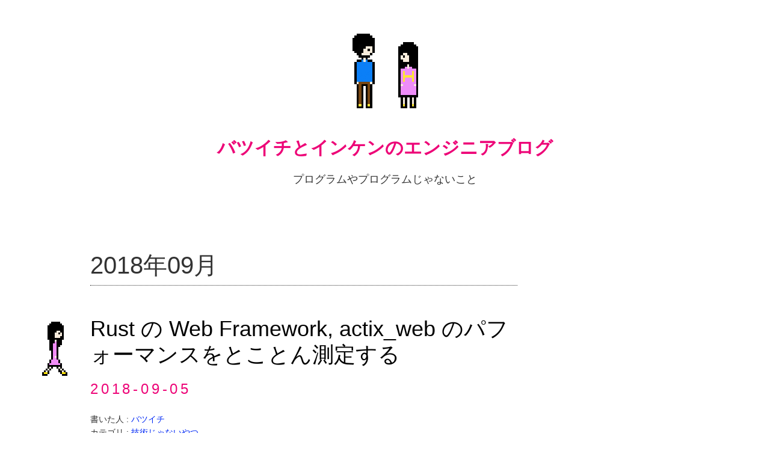

--- FILE ---
content_type: text/html; charset=UTF-8
request_url: https://x1.inkenkun.com/archives/date/2018/09
body_size: 10411
content:
<!DOCTYPE html>
<html dir="ltr" lang="ja" prefix="og: https://ogp.me/ns#">
<head>
	
<!-- Google tag (gtag.js) -->
<script async src="https://www.googletagmanager.com/gtag/js?id=G-FDEB2JECYQ"></script>
<script>
  window.dataLayer = window.dataLayer || [];
  function gtag(){dataLayer.push(arguments);}
  gtag('js', new Date());

  gtag('config', 'G-FDEB2JECYQ');
</script>
	
<meta charset="UTF-8" />

	<style>img:is([sizes="auto" i], [sizes^="auto," i]) { contain-intrinsic-size: 3000px 1500px }</style>
	
		<!-- All in One SEO 4.7.9.1 - aioseo.com -->
		<title>9月, 2018 | バツイチとインケンのエンジニアブログ</title>
	<meta name="robots" content="noindex, max-snippet:-1, max-image-preview:large, max-video-preview:-1" />
	<link rel="canonical" href="https://x1.inkenkun.com/archives/date/2018/09" />
	<meta name="generator" content="All in One SEO (AIOSEO) 4.7.9.1" />
		<meta name="google" content="nositelinkssearchbox" />
		<script type="application/ld+json" class="aioseo-schema">
			{"@context":"https:\/\/schema.org","@graph":[{"@type":"BreadcrumbList","@id":"https:\/\/x1.inkenkun.com\/archives\/date\/2018\/09#breadcrumblist","itemListElement":[{"@type":"ListItem","@id":"https:\/\/x1.inkenkun.com\/#listItem","position":1,"name":"\u5bb6","item":"https:\/\/x1.inkenkun.com\/","nextItem":{"@type":"ListItem","@id":"https:\/\/x1.inkenkun.com\/archives\/date\/2018\/#listItem","name":"2018"}},{"@type":"ListItem","@id":"https:\/\/x1.inkenkun.com\/archives\/date\/2018\/#listItem","position":2,"name":"2018","item":"https:\/\/x1.inkenkun.com\/archives\/date\/2018\/","nextItem":{"@type":"ListItem","@id":"https:\/\/x1.inkenkun.com\/archives\/date\/2018\/09\/#listItem","name":"9\u6708, 2018"},"previousItem":{"@type":"ListItem","@id":"https:\/\/x1.inkenkun.com\/#listItem","name":"\u5bb6"}},{"@type":"ListItem","@id":"https:\/\/x1.inkenkun.com\/archives\/date\/2018\/09\/#listItem","position":3,"name":"9\u6708, 2018","previousItem":{"@type":"ListItem","@id":"https:\/\/x1.inkenkun.com\/archives\/date\/2018\/#listItem","name":"2018"}}]},{"@type":"CollectionPage","@id":"https:\/\/x1.inkenkun.com\/archives\/date\/2018\/09#collectionpage","url":"https:\/\/x1.inkenkun.com\/archives\/date\/2018\/09","name":"9\u6708, 2018 | \u30d0\u30c4\u30a4\u30c1\u3068\u30a4\u30f3\u30b1\u30f3\u306e\u30a8\u30f3\u30b8\u30cb\u30a2\u30d6\u30ed\u30b0","inLanguage":"ja","isPartOf":{"@id":"https:\/\/x1.inkenkun.com\/#website"},"breadcrumb":{"@id":"https:\/\/x1.inkenkun.com\/archives\/date\/2018\/09#breadcrumblist"}},{"@type":"Organization","@id":"https:\/\/x1.inkenkun.com\/#organization","name":"\u30d0\u30c4\u30a4\u30c1\u3068\u30a4\u30f3\u30b1\u30f3\u306e\u30a8\u30f3\u30b8\u30cb\u30a2\u30d6\u30ed\u30b0","description":"\u30d7\u30ed\u30b0\u30e9\u30e0\u3084\u30d7\u30ed\u30b0\u30e9\u30e0\u3058\u3083\u306a\u3044\u3053\u3068","url":"https:\/\/x1.inkenkun.com\/","sameAs":["https:\/\/www.youtube.com\/channel\/UCXJZdip7JmW74HQHCtfYzFw"]},{"@type":"WebSite","@id":"https:\/\/x1.inkenkun.com\/#website","url":"https:\/\/x1.inkenkun.com\/","name":"\u30d0\u30c4\u30a4\u30c1\u3068\u30a4\u30f3\u30b1\u30f3\u306e\u30a8\u30f3\u30b8\u30cb\u30a2\u30d6\u30ed\u30b0","description":"\u30d7\u30ed\u30b0\u30e9\u30e0\u3084\u30d7\u30ed\u30b0\u30e9\u30e0\u3058\u3083\u306a\u3044\u3053\u3068","inLanguage":"ja","publisher":{"@id":"https:\/\/x1.inkenkun.com\/#organization"}}]}
		</script>
		<!-- All in One SEO -->

<meta name="viewport" content="width=device-width" />
<meta name="generator" content="WordPress 6.7.4" />
<link rel="alternate" type="application/rss+xml" title="バツイチとインケンのエンジニアブログ &raquo; フィード" href="https://x1.inkenkun.com/feed" />
<link rel="alternate" type="application/rss+xml" title="バツイチとインケンのエンジニアブログ &raquo; コメントフィード" href="https://x1.inkenkun.com/comments/feed" />
<link rel="pingback" href="https://x1.inkenkun.com/xmlrpc.php" />
<script type="text/javascript">
/* <![CDATA[ */
window._wpemojiSettings = {"baseUrl":"https:\/\/s.w.org\/images\/core\/emoji\/15.0.3\/72x72\/","ext":".png","svgUrl":"https:\/\/s.w.org\/images\/core\/emoji\/15.0.3\/svg\/","svgExt":".svg","source":{"concatemoji":"https:\/\/x1.inkenkun.com\/wp-includes\/js\/wp-emoji-release.min.js?ver=6.7.4"}};
/*! This file is auto-generated */
!function(i,n){var o,s,e;function c(e){try{var t={supportTests:e,timestamp:(new Date).valueOf()};sessionStorage.setItem(o,JSON.stringify(t))}catch(e){}}function p(e,t,n){e.clearRect(0,0,e.canvas.width,e.canvas.height),e.fillText(t,0,0);var t=new Uint32Array(e.getImageData(0,0,e.canvas.width,e.canvas.height).data),r=(e.clearRect(0,0,e.canvas.width,e.canvas.height),e.fillText(n,0,0),new Uint32Array(e.getImageData(0,0,e.canvas.width,e.canvas.height).data));return t.every(function(e,t){return e===r[t]})}function u(e,t,n){switch(t){case"flag":return n(e,"\ud83c\udff3\ufe0f\u200d\u26a7\ufe0f","\ud83c\udff3\ufe0f\u200b\u26a7\ufe0f")?!1:!n(e,"\ud83c\uddfa\ud83c\uddf3","\ud83c\uddfa\u200b\ud83c\uddf3")&&!n(e,"\ud83c\udff4\udb40\udc67\udb40\udc62\udb40\udc65\udb40\udc6e\udb40\udc67\udb40\udc7f","\ud83c\udff4\u200b\udb40\udc67\u200b\udb40\udc62\u200b\udb40\udc65\u200b\udb40\udc6e\u200b\udb40\udc67\u200b\udb40\udc7f");case"emoji":return!n(e,"\ud83d\udc26\u200d\u2b1b","\ud83d\udc26\u200b\u2b1b")}return!1}function f(e,t,n){var r="undefined"!=typeof WorkerGlobalScope&&self instanceof WorkerGlobalScope?new OffscreenCanvas(300,150):i.createElement("canvas"),a=r.getContext("2d",{willReadFrequently:!0}),o=(a.textBaseline="top",a.font="600 32px Arial",{});return e.forEach(function(e){o[e]=t(a,e,n)}),o}function t(e){var t=i.createElement("script");t.src=e,t.defer=!0,i.head.appendChild(t)}"undefined"!=typeof Promise&&(o="wpEmojiSettingsSupports",s=["flag","emoji"],n.supports={everything:!0,everythingExceptFlag:!0},e=new Promise(function(e){i.addEventListener("DOMContentLoaded",e,{once:!0})}),new Promise(function(t){var n=function(){try{var e=JSON.parse(sessionStorage.getItem(o));if("object"==typeof e&&"number"==typeof e.timestamp&&(new Date).valueOf()<e.timestamp+604800&&"object"==typeof e.supportTests)return e.supportTests}catch(e){}return null}();if(!n){if("undefined"!=typeof Worker&&"undefined"!=typeof OffscreenCanvas&&"undefined"!=typeof URL&&URL.createObjectURL&&"undefined"!=typeof Blob)try{var e="postMessage("+f.toString()+"("+[JSON.stringify(s),u.toString(),p.toString()].join(",")+"));",r=new Blob([e],{type:"text/javascript"}),a=new Worker(URL.createObjectURL(r),{name:"wpTestEmojiSupports"});return void(a.onmessage=function(e){c(n=e.data),a.terminate(),t(n)})}catch(e){}c(n=f(s,u,p))}t(n)}).then(function(e){for(var t in e)n.supports[t]=e[t],n.supports.everything=n.supports.everything&&n.supports[t],"flag"!==t&&(n.supports.everythingExceptFlag=n.supports.everythingExceptFlag&&n.supports[t]);n.supports.everythingExceptFlag=n.supports.everythingExceptFlag&&!n.supports.flag,n.DOMReady=!1,n.readyCallback=function(){n.DOMReady=!0}}).then(function(){return e}).then(function(){var e;n.supports.everything||(n.readyCallback(),(e=n.source||{}).concatemoji?t(e.concatemoji):e.wpemoji&&e.twemoji&&(t(e.twemoji),t(e.wpemoji)))}))}((window,document),window._wpemojiSettings);
/* ]]> */
</script>
<style id='wp-emoji-styles-inline-css' type='text/css'>

	img.wp-smiley, img.emoji {
		display: inline !important;
		border: none !important;
		box-shadow: none !important;
		height: 1em !important;
		width: 1em !important;
		margin: 0 0.07em !important;
		vertical-align: -0.1em !important;
		background: none !important;
		padding: 0 !important;
	}
</style>
<link rel='stylesheet' id='wp-block-library-css' href='https://x1.inkenkun.com/wp-includes/css/dist/block-library/style.min.css?ver=6.7.4' type='text/css' media='all' />
<style id='classic-theme-styles-inline-css' type='text/css'>
/*! This file is auto-generated */
.wp-block-button__link{color:#fff;background-color:#32373c;border-radius:9999px;box-shadow:none;text-decoration:none;padding:calc(.667em + 2px) calc(1.333em + 2px);font-size:1.125em}.wp-block-file__button{background:#32373c;color:#fff;text-decoration:none}
</style>
<style id='global-styles-inline-css' type='text/css'>
:root{--wp--preset--aspect-ratio--square: 1;--wp--preset--aspect-ratio--4-3: 4/3;--wp--preset--aspect-ratio--3-4: 3/4;--wp--preset--aspect-ratio--3-2: 3/2;--wp--preset--aspect-ratio--2-3: 2/3;--wp--preset--aspect-ratio--16-9: 16/9;--wp--preset--aspect-ratio--9-16: 9/16;--wp--preset--color--black: #000000;--wp--preset--color--cyan-bluish-gray: #abb8c3;--wp--preset--color--white: #ffffff;--wp--preset--color--pale-pink: #f78da7;--wp--preset--color--vivid-red: #cf2e2e;--wp--preset--color--luminous-vivid-orange: #ff6900;--wp--preset--color--luminous-vivid-amber: #fcb900;--wp--preset--color--light-green-cyan: #7bdcb5;--wp--preset--color--vivid-green-cyan: #00d084;--wp--preset--color--pale-cyan-blue: #8ed1fc;--wp--preset--color--vivid-cyan-blue: #0693e3;--wp--preset--color--vivid-purple: #9b51e0;--wp--preset--gradient--vivid-cyan-blue-to-vivid-purple: linear-gradient(135deg,rgba(6,147,227,1) 0%,rgb(155,81,224) 100%);--wp--preset--gradient--light-green-cyan-to-vivid-green-cyan: linear-gradient(135deg,rgb(122,220,180) 0%,rgb(0,208,130) 100%);--wp--preset--gradient--luminous-vivid-amber-to-luminous-vivid-orange: linear-gradient(135deg,rgba(252,185,0,1) 0%,rgba(255,105,0,1) 100%);--wp--preset--gradient--luminous-vivid-orange-to-vivid-red: linear-gradient(135deg,rgba(255,105,0,1) 0%,rgb(207,46,46) 100%);--wp--preset--gradient--very-light-gray-to-cyan-bluish-gray: linear-gradient(135deg,rgb(238,238,238) 0%,rgb(169,184,195) 100%);--wp--preset--gradient--cool-to-warm-spectrum: linear-gradient(135deg,rgb(74,234,220) 0%,rgb(151,120,209) 20%,rgb(207,42,186) 40%,rgb(238,44,130) 60%,rgb(251,105,98) 80%,rgb(254,248,76) 100%);--wp--preset--gradient--blush-light-purple: linear-gradient(135deg,rgb(255,206,236) 0%,rgb(152,150,240) 100%);--wp--preset--gradient--blush-bordeaux: linear-gradient(135deg,rgb(254,205,165) 0%,rgb(254,45,45) 50%,rgb(107,0,62) 100%);--wp--preset--gradient--luminous-dusk: linear-gradient(135deg,rgb(255,203,112) 0%,rgb(199,81,192) 50%,rgb(65,88,208) 100%);--wp--preset--gradient--pale-ocean: linear-gradient(135deg,rgb(255,245,203) 0%,rgb(182,227,212) 50%,rgb(51,167,181) 100%);--wp--preset--gradient--electric-grass: linear-gradient(135deg,rgb(202,248,128) 0%,rgb(113,206,126) 100%);--wp--preset--gradient--midnight: linear-gradient(135deg,rgb(2,3,129) 0%,rgb(40,116,252) 100%);--wp--preset--font-size--small: 13px;--wp--preset--font-size--medium: 20px;--wp--preset--font-size--large: 36px;--wp--preset--font-size--x-large: 42px;--wp--preset--spacing--20: 0.44rem;--wp--preset--spacing--30: 0.67rem;--wp--preset--spacing--40: 1rem;--wp--preset--spacing--50: 1.5rem;--wp--preset--spacing--60: 2.25rem;--wp--preset--spacing--70: 3.38rem;--wp--preset--spacing--80: 5.06rem;--wp--preset--shadow--natural: 6px 6px 9px rgba(0, 0, 0, 0.2);--wp--preset--shadow--deep: 12px 12px 50px rgba(0, 0, 0, 0.4);--wp--preset--shadow--sharp: 6px 6px 0px rgba(0, 0, 0, 0.2);--wp--preset--shadow--outlined: 6px 6px 0px -3px rgba(255, 255, 255, 1), 6px 6px rgba(0, 0, 0, 1);--wp--preset--shadow--crisp: 6px 6px 0px rgba(0, 0, 0, 1);}:where(.is-layout-flex){gap: 0.5em;}:where(.is-layout-grid){gap: 0.5em;}body .is-layout-flex{display: flex;}.is-layout-flex{flex-wrap: wrap;align-items: center;}.is-layout-flex > :is(*, div){margin: 0;}body .is-layout-grid{display: grid;}.is-layout-grid > :is(*, div){margin: 0;}:where(.wp-block-columns.is-layout-flex){gap: 2em;}:where(.wp-block-columns.is-layout-grid){gap: 2em;}:where(.wp-block-post-template.is-layout-flex){gap: 1.25em;}:where(.wp-block-post-template.is-layout-grid){gap: 1.25em;}.has-black-color{color: var(--wp--preset--color--black) !important;}.has-cyan-bluish-gray-color{color: var(--wp--preset--color--cyan-bluish-gray) !important;}.has-white-color{color: var(--wp--preset--color--white) !important;}.has-pale-pink-color{color: var(--wp--preset--color--pale-pink) !important;}.has-vivid-red-color{color: var(--wp--preset--color--vivid-red) !important;}.has-luminous-vivid-orange-color{color: var(--wp--preset--color--luminous-vivid-orange) !important;}.has-luminous-vivid-amber-color{color: var(--wp--preset--color--luminous-vivid-amber) !important;}.has-light-green-cyan-color{color: var(--wp--preset--color--light-green-cyan) !important;}.has-vivid-green-cyan-color{color: var(--wp--preset--color--vivid-green-cyan) !important;}.has-pale-cyan-blue-color{color: var(--wp--preset--color--pale-cyan-blue) !important;}.has-vivid-cyan-blue-color{color: var(--wp--preset--color--vivid-cyan-blue) !important;}.has-vivid-purple-color{color: var(--wp--preset--color--vivid-purple) !important;}.has-black-background-color{background-color: var(--wp--preset--color--black) !important;}.has-cyan-bluish-gray-background-color{background-color: var(--wp--preset--color--cyan-bluish-gray) !important;}.has-white-background-color{background-color: var(--wp--preset--color--white) !important;}.has-pale-pink-background-color{background-color: var(--wp--preset--color--pale-pink) !important;}.has-vivid-red-background-color{background-color: var(--wp--preset--color--vivid-red) !important;}.has-luminous-vivid-orange-background-color{background-color: var(--wp--preset--color--luminous-vivid-orange) !important;}.has-luminous-vivid-amber-background-color{background-color: var(--wp--preset--color--luminous-vivid-amber) !important;}.has-light-green-cyan-background-color{background-color: var(--wp--preset--color--light-green-cyan) !important;}.has-vivid-green-cyan-background-color{background-color: var(--wp--preset--color--vivid-green-cyan) !important;}.has-pale-cyan-blue-background-color{background-color: var(--wp--preset--color--pale-cyan-blue) !important;}.has-vivid-cyan-blue-background-color{background-color: var(--wp--preset--color--vivid-cyan-blue) !important;}.has-vivid-purple-background-color{background-color: var(--wp--preset--color--vivid-purple) !important;}.has-black-border-color{border-color: var(--wp--preset--color--black) !important;}.has-cyan-bluish-gray-border-color{border-color: var(--wp--preset--color--cyan-bluish-gray) !important;}.has-white-border-color{border-color: var(--wp--preset--color--white) !important;}.has-pale-pink-border-color{border-color: var(--wp--preset--color--pale-pink) !important;}.has-vivid-red-border-color{border-color: var(--wp--preset--color--vivid-red) !important;}.has-luminous-vivid-orange-border-color{border-color: var(--wp--preset--color--luminous-vivid-orange) !important;}.has-luminous-vivid-amber-border-color{border-color: var(--wp--preset--color--luminous-vivid-amber) !important;}.has-light-green-cyan-border-color{border-color: var(--wp--preset--color--light-green-cyan) !important;}.has-vivid-green-cyan-border-color{border-color: var(--wp--preset--color--vivid-green-cyan) !important;}.has-pale-cyan-blue-border-color{border-color: var(--wp--preset--color--pale-cyan-blue) !important;}.has-vivid-cyan-blue-border-color{border-color: var(--wp--preset--color--vivid-cyan-blue) !important;}.has-vivid-purple-border-color{border-color: var(--wp--preset--color--vivid-purple) !important;}.has-vivid-cyan-blue-to-vivid-purple-gradient-background{background: var(--wp--preset--gradient--vivid-cyan-blue-to-vivid-purple) !important;}.has-light-green-cyan-to-vivid-green-cyan-gradient-background{background: var(--wp--preset--gradient--light-green-cyan-to-vivid-green-cyan) !important;}.has-luminous-vivid-amber-to-luminous-vivid-orange-gradient-background{background: var(--wp--preset--gradient--luminous-vivid-amber-to-luminous-vivid-orange) !important;}.has-luminous-vivid-orange-to-vivid-red-gradient-background{background: var(--wp--preset--gradient--luminous-vivid-orange-to-vivid-red) !important;}.has-very-light-gray-to-cyan-bluish-gray-gradient-background{background: var(--wp--preset--gradient--very-light-gray-to-cyan-bluish-gray) !important;}.has-cool-to-warm-spectrum-gradient-background{background: var(--wp--preset--gradient--cool-to-warm-spectrum) !important;}.has-blush-light-purple-gradient-background{background: var(--wp--preset--gradient--blush-light-purple) !important;}.has-blush-bordeaux-gradient-background{background: var(--wp--preset--gradient--blush-bordeaux) !important;}.has-luminous-dusk-gradient-background{background: var(--wp--preset--gradient--luminous-dusk) !important;}.has-pale-ocean-gradient-background{background: var(--wp--preset--gradient--pale-ocean) !important;}.has-electric-grass-gradient-background{background: var(--wp--preset--gradient--electric-grass) !important;}.has-midnight-gradient-background{background: var(--wp--preset--gradient--midnight) !important;}.has-small-font-size{font-size: var(--wp--preset--font-size--small) !important;}.has-medium-font-size{font-size: var(--wp--preset--font-size--medium) !important;}.has-large-font-size{font-size: var(--wp--preset--font-size--large) !important;}.has-x-large-font-size{font-size: var(--wp--preset--font-size--x-large) !important;}
:where(.wp-block-post-template.is-layout-flex){gap: 1.25em;}:where(.wp-block-post-template.is-layout-grid){gap: 1.25em;}
:where(.wp-block-columns.is-layout-flex){gap: 2em;}:where(.wp-block-columns.is-layout-grid){gap: 2em;}
:root :where(.wp-block-pullquote){font-size: 1.5em;line-height: 1.6;}
</style>
<link rel='stylesheet' id='omega-style-css' href='https://x1.inkenkun.com/wp-content/themes/x1theme_v2/style.css?ver=6.7.4' type='text/css' media='all' />
<style id='akismet-widget-style-inline-css' type='text/css'>

			.a-stats {
				--akismet-color-mid-green: #357b49;
				--akismet-color-white: #fff;
				--akismet-color-light-grey: #f6f7f7;

				max-width: 350px;
				width: auto;
			}

			.a-stats * {
				all: unset;
				box-sizing: border-box;
			}

			.a-stats strong {
				font-weight: 600;
			}

			.a-stats a.a-stats__link,
			.a-stats a.a-stats__link:visited,
			.a-stats a.a-stats__link:active {
				background: var(--akismet-color-mid-green);
				border: none;
				box-shadow: none;
				border-radius: 8px;
				color: var(--akismet-color-white);
				cursor: pointer;
				display: block;
				font-family: -apple-system, BlinkMacSystemFont, 'Segoe UI', 'Roboto', 'Oxygen-Sans', 'Ubuntu', 'Cantarell', 'Helvetica Neue', sans-serif;
				font-weight: 500;
				padding: 12px;
				text-align: center;
				text-decoration: none;
				transition: all 0.2s ease;
			}

			/* Extra specificity to deal with TwentyTwentyOne focus style */
			.widget .a-stats a.a-stats__link:focus {
				background: var(--akismet-color-mid-green);
				color: var(--akismet-color-white);
				text-decoration: none;
			}

			.a-stats a.a-stats__link:hover {
				filter: brightness(110%);
				box-shadow: 0 4px 12px rgba(0, 0, 0, 0.06), 0 0 2px rgba(0, 0, 0, 0.16);
			}

			.a-stats .count {
				color: var(--akismet-color-white);
				display: block;
				font-size: 1.5em;
				line-height: 1.4;
				padding: 0 13px;
				white-space: nowrap;
			}
		
</style>
<link rel='stylesheet' id='slb_core-css' href='https://x1.inkenkun.com/wp-content/plugins/simple-lightbox/client/css/app.css?ver=2.9.3' type='text/css' media='all' />
<link rel='stylesheet' id='hcb-style-css' href='https://x1.inkenkun.com/wp-content/plugins/highlighting-code-block/build/css/hcb--dark.css?ver=2.0.1' type='text/css' media='all' />
<style id='hcb-style-inline-css' type='text/css'>
:root{--hcb--fz--base: 14px}:root{--hcb--fz--mobile: 13px}:root{--hcb--ff:Menlo, Consolas, "Hiragino Kaku Gothic ProN", "Hiragino Sans", Meiryo, sans-serif;}
</style>
<link rel="https://api.w.org/" href="https://x1.inkenkun.com/wp-json/" />	<!--[if lt IE 9]>
	<script src="https://x1.inkenkun.com/wp-content/themes/x1theme_v2/js/html5.js" type="text/javascript"></script>
	<![endif]-->

<style type="text/css" id="custom-colors-css"></style>

<!-- BEGIN: WP Social Bookmarking Light HEAD --><script>
    (function (d, s, id) {
        var js, fjs = d.getElementsByTagName(s)[0];
        if (d.getElementById(id)) return;
        js = d.createElement(s);
        js.id = id;
        js.src = "//connect.facebook.net/ja_JP/sdk.js#xfbml=1&version=v2.7";
        fjs.parentNode.insertBefore(js, fjs);
    }(document, 'script', 'facebook-jssdk'));
</script>
<style type="text/css">.wp_social_bookmarking_light{
    border: 0 !important;
    padding: 0 !important;
    margin: 50px 0 0 0 !important;
}
.wp_social_bookmarking_light div{
    float: left !important;
    border: 0 !important;
    padding: 0 !important;
    margin: 0 5px 0px 0 !important;
    height: 23px !important;
    text-indent: 0 !important;
}
.wp_social_bookmarking_light img{
    border: 0 !important;
    padding: 0;
    margin: 0;
    vertical-align: top !important;
}
.wp_social_bookmarking_light_clear{
    clear: both !important;
}
.wsbl_twitter{
    width: 100px;
}
.wp_social_bookmarking_light iframe {
max-width: none !important;
}
</style>
<!-- END: WP Social Bookmarking Light HEAD -->
</head>

<body class="wordpress ltr ja parent-theme y2025 m12 d05 h20 friday logged-out plural archive date month group-blog layout-2c-l" dir="ltr" itemscope="itemscope" itemtype="http://schema.org/WebPage">


<div class="site-container">

		
<nav class="nav-primary" role="navigation" itemscope="itemscope" itemtype="http://schema.org/SiteNavigationElement">
	
	<div class="wrap">
	
	</div>
	
</nav><!-- .nav-primary -->	<header id="header" class="site-header" role="banner" itemscope="itemscope" itemtype="http://schema.org/WPHeader"><div class="wrap"><div class="title-area"><div id="logo"><a class="logo" href="https://x1.inkenkun.com"><img src="https://x1.inkenkun.com/wp-content/themes/x1theme_v2/img/logo.png" /></a></div><a class="title" href="https://x1.inkenkun.com"><div id="title">バツイチとインケンのエンジニアブログ</div></a><div id="description">プログラムやプログラムじゃないこと</div></div></div></header><!-- .site-header -->	
	<div class="site-inner">

		<div class="wrap">
	<main  class="content" id="content" role="main" itemprop="mainContentOfPage" itemscope="itemscope" itemtype="http://schema.org/Blog">

		
		<header class="page-header">
			<div class="archive-title">
				<span>2018年09月</span>			</div>
					</header><!-- .page-header -->

				
			<article id="post-5837" class="entry post publish author-x1 has-more-link post-5837 format-standard category-2" itemscope="itemscope" itemtype="http://schema.org/BlogPosting" itemprop="blogPost">	

	<div class="entry-wrap">
		
		<header class="entry-header"><div class="kiji_head_x1">		<h1 class="entry-title" itemprop="headline"><a href="https://x1.inkenkun.com/archives/5837" rel="bookmark">Rust の Web Framework, actix_web のパフォーマンスをとことん測定する</a></h1>
	<div class="posted-date">2018-09-05</div><div class="entry-meta">
	書いた人 : <span class="entry-author" itemprop="author" itemscope="itemscope" itemtype="http://schema.org/Person"><a href="https://x1.inkenkun.com/archives/author/x1" class="entry-author-link"><span class="entry-author-name">バツイチ</span></a></span> <br />
                <span class="entry-terms category" itemprop="articleSection">カテゴリ : <a href="https://x1.inkenkun.com/archives/category/%e6%8a%80%e8%a1%93%e3%81%98%e3%82%83%e3%81%aa%e3%81%84%e3%82%84%e3%81%a4" rel="tag">技術じゃないやつ</a></span>                </div><!-- .entry-meta -->
</div></header><!-- .entry-header -->
		<div class="entry-content">		


			<p>Rust の Web Framework、 actix_web は TechEmpower のベンチマークでは、すごいパフォーマンスを示しています。 しかし、業務で使おうと思ったときに、本当のところどうなの？というのは気 &#8230; <br /><a class="more-link" href="https://x1.inkenkun.com/archives/5837">[続きをもっと見る&#8230;]</a></p>
			
		</div><!-- .entry-content -->

		<footer class="entry-footer">

</footer>

	</div><!-- .entry-wrap -->
	
</article><!-- #post-## -->
		
		
			
	</main><!-- .content -->

			

	<aside class="sidebar sidebar-primary widget-area" role="complementary" itemscope="itemscope" itemtype="http://schema.org/WPSideBar">
<script async src="//pagead2.googlesyndication.com/pagead/js/adsbygoogle.js"></script>
<!-- x1_responsive -->
<ins class="adsbygoogle"
     style="display:block"
     data-ad-client="ca-pub-2421975269217474"
     data-ad-slot="8524521749"
     data-ad-format="auto"></ins>
<script>
(adsbygoogle = window.adsbygoogle || []).push({});
</script>
<br>

		
		
		
		<section id="recent-posts-2" class="widget widget-1 even widget-first widget_recent_entries widget-widget_recent_entries"><div class="widget-wrap">
		<h4 class="widget-title">最近書いた記事</h4>
		<ul>
											<li>
					<a href="https://x1.inkenkun.com/archives/6217">Ryzen7 3800XT でmini ITXオープンフレームPCを作る</a>
									</li>
											<li>
					<a href="https://x1.inkenkun.com/archives/6214">Pythonで機械学習入門　競馬予測</a>
									</li>
											<li>
					<a href="https://x1.inkenkun.com/archives/6211">HP ENVY 15 クリエイターモデルレビューとRAID0解除</a>
									</li>
											<li>
					<a href="https://x1.inkenkun.com/archives/6208">JRA-VAN データラボを使って、競馬データを収集する</a>
									</li>
											<li>
					<a href="https://x1.inkenkun.com/archives/6198">Surface Pro 3 にubuntu18.04を入れる</a>
									</li>
					</ul>

		</div></section><section id="categories-2" class="widget widget-2 odd widget_categories widget-widget_categories"><div class="widget-wrap"><h4 class="widget-title">カテゴリー</h4>
			<ul>
					<li class="cat-item cat-item-3"><a href="https://x1.inkenkun.com/archives/category/android">Android</a>
</li>
	<li class="cat-item cat-item-75"><a href="https://x1.inkenkun.com/archives/category/apache-flink">Apache Flink</a>
</li>
	<li class="cat-item cat-item-92"><a href="https://x1.inkenkun.com/archives/category/api">API</a>
</li>
	<li class="cat-item cat-item-98"><a href="https://x1.inkenkun.com/archives/category/aws">AWS</a>
</li>
	<li class="cat-item cat-item-102"><a href="https://x1.inkenkun.com/archives/category/bazel">bazel</a>
</li>
	<li class="cat-item cat-item-44"><a href="https://x1.inkenkun.com/archives/category/bigquery">BigQuery</a>
</li>
	<li class="cat-item cat-item-22"><a href="https://x1.inkenkun.com/archives/category/cassandra">Cassandra</a>
</li>
	<li class="cat-item cat-item-74"><a href="https://x1.inkenkun.com/archives/category/docker">Docker</a>
</li>
	<li class="cat-item cat-item-71"><a href="https://x1.inkenkun.com/archives/category/druid">Druid</a>
</li>
	<li class="cat-item cat-item-10"><a href="https://x1.inkenkun.com/archives/category/elasticsearch">Elasticsearch</a>
</li>
	<li class="cat-item cat-item-70"><a href="https://x1.inkenkun.com/archives/category/git">Git</a>
</li>
	<li class="cat-item cat-item-116"><a href="https://x1.inkenkun.com/archives/category/golang">Golang</a>
</li>
	<li class="cat-item cat-item-5"><a href="https://x1.inkenkun.com/archives/category/android/gradle">gradle</a>
</li>
	<li class="cat-item cat-item-36"><a href="https://x1.inkenkun.com/archives/category/hdfs">HDFS</a>
</li>
	<li class="cat-item cat-item-14"><a href="https://x1.inkenkun.com/archives/category/javascript">JavaScript</a>
</li>
	<li class="cat-item cat-item-17"><a href="https://x1.inkenkun.com/archives/category/jvm">jvm</a>
</li>
	<li class="cat-item cat-item-16"><a href="https://x1.inkenkun.com/archives/category/linux">Linux</a>
</li>
	<li class="cat-item cat-item-59"><a href="https://x1.inkenkun.com/archives/category/mongodb">MongoDB</a>
</li>
	<li class="cat-item cat-item-4"><a href="https://x1.inkenkun.com/archives/category/mysql">MySQL</a>
</li>
	<li class="cat-item cat-item-21"><a href="https://x1.inkenkun.com/archives/category/nginx">Nginx</a>
</li>
	<li class="cat-item cat-item-19"><a href="https://x1.inkenkun.com/archives/category/nodejs">Nodejs</a>
</li>
	<li class="cat-item cat-item-25"><a href="https://x1.inkenkun.com/archives/category/paas">PaaS</a>
</li>
	<li class="cat-item cat-item-13"><a href="https://x1.inkenkun.com/archives/category/php">PHP</a>
</li>
	<li class="cat-item cat-item-9"><a href="https://x1.inkenkun.com/archives/category/python">Python</a>
</li>
	<li class="cat-item cat-item-11"><a href="https://x1.inkenkun.com/archives/category/rabbitmq">RabbitMQ</a>
</li>
	<li class="cat-item cat-item-84"><a href="https://x1.inkenkun.com/archives/category/raspberry-pi">Raspberry Pi</a>
</li>
	<li class="cat-item cat-item-53"><a href="https://x1.inkenkun.com/archives/category/react-native">React Native</a>
</li>
	<li class="cat-item cat-item-27"><a href="https://x1.inkenkun.com/archives/category/redis">Redis</a>
</li>
	<li class="cat-item cat-item-28"><a href="https://x1.inkenkun.com/archives/category/riak">Riak</a>
</li>
	<li class="cat-item cat-item-89"><a href="https://x1.inkenkun.com/archives/category/rust">rust</a>
</li>
	<li class="cat-item cat-item-8"><a href="https://x1.inkenkun.com/archives/category/scala">scala</a>
</li>
	<li class="cat-item cat-item-20"><a href="https://x1.inkenkun.com/archives/category/scheme">Scheme</a>
</li>
	<li class="cat-item cat-item-15"><a href="https://x1.inkenkun.com/archives/category/seo">SEO</a>
</li>
	<li class="cat-item cat-item-7"><a href="https://x1.inkenkun.com/archives/category/solr">solr</a>
</li>
	<li class="cat-item cat-item-32"><a href="https://x1.inkenkun.com/archives/category/spark">Spark</a>
</li>
	<li class="cat-item cat-item-31"><a href="https://x1.inkenkun.com/archives/category/scala/spray">spray</a>
</li>
	<li class="cat-item cat-item-18"><a href="https://x1.inkenkun.com/archives/category/sublime-text">Sublime Text</a>
</li>
	<li class="cat-item cat-item-47"><a href="https://x1.inkenkun.com/archives/category/swift">Swift</a>
</li>
	<li class="cat-item cat-item-82"><a href="https://x1.inkenkun.com/archives/category/tableau">Tableau</a>
</li>
	<li class="cat-item cat-item-64"><a href="https://x1.inkenkun.com/archives/category/unity">Unity</a>
</li>
	<li class="cat-item cat-item-26"><a href="https://x1.inkenkun.com/archives/category/webide">WebIDE</a>
</li>
	<li class="cat-item cat-item-23"><a href="https://x1.inkenkun.com/archives/category/wordpress">Wordpress</a>
</li>
	<li class="cat-item cat-item-58"><a href="https://x1.inkenkun.com/archives/category/youtube">Youtube</a>
</li>
	<li class="cat-item cat-item-6"><a href="https://x1.inkenkun.com/archives/category/%e3%81%b2%e3%81%a8%e3%81%93%e3%81%a8">ひとこと</a>
</li>
	<li class="cat-item cat-item-29"><a href="https://x1.inkenkun.com/archives/category/%e3%82%ab%e3%83%b3%e3%83%95%e3%82%a1%e3%83%ac%e3%83%b3%e3%82%b9">カンファレンス</a>
</li>
	<li class="cat-item cat-item-86"><a href="https://x1.inkenkun.com/archives/category/%e3%82%b9%e3%82%b1%e3%82%b8%e3%83%a5%e3%83%bc%e3%83%a9">スケジューラ</a>
</li>
	<li class="cat-item cat-item-99"><a href="https://x1.inkenkun.com/archives/category/%e3%83%9e%e3%82%a4%e3%82%af%e3%83%ad%e3%83%9e%e3%82%a6%e3%82%b9">マイクロマウス</a>
</li>
	<li class="cat-item cat-item-24"><a href="https://x1.inkenkun.com/archives/category/%e5%ba%83%e5%91%8a">広告</a>
</li>
	<li class="cat-item cat-item-2"><a href="https://x1.inkenkun.com/archives/category/%e6%8a%80%e8%a1%93%e3%81%98%e3%82%83%e3%81%aa%e3%81%84%e3%82%84%e3%81%a4">技術じゃないやつ</a>
</li>
	<li class="cat-item cat-item-117"><a href="https://x1.inkenkun.com/archives/category/%e6%a0%aa">株</a>
</li>
	<li class="cat-item cat-item-77"><a href="https://x1.inkenkun.com/archives/category/%e6%a9%9f%e6%a2%b0%e5%ad%a6%e7%bf%92">機械学習</a>
</li>
	<li class="cat-item cat-item-118"><a href="https://x1.inkenkun.com/archives/category/%e7%ab%b6%e9%a6%ac">競馬</a>
</li>
	<li class="cat-item cat-item-111"><a href="https://x1.inkenkun.com/archives/category/%e8%87%aa%e4%bd%9c%e3%82%ad%e3%83%bc%e3%83%9c%e3%83%bc%e3%83%89">自作キーボード</a>
</li>
	<li class="cat-item cat-item-30"><a href="https://x1.inkenkun.com/archives/category/%e8%87%aa%e7%84%b6%e8%a8%80%e8%aa%9e%e5%87%a6%e7%90%86">自然言語処理</a>
</li>
			</ul>

			</div></section><section id="archives-2" class="widget widget-3 even widget_archive widget-widget_archive"><div class="widget-wrap"><h4 class="widget-title">アーカイブ</h4>
			<ul>
					<li><a href='https://x1.inkenkun.com/archives/date/2021/04'>2021年4月</a></li>
	<li><a href='https://x1.inkenkun.com/archives/date/2021/02'>2021年2月</a></li>
	<li><a href='https://x1.inkenkun.com/archives/date/2021/01'>2021年1月</a></li>
	<li><a href='https://x1.inkenkun.com/archives/date/2020/03'>2020年3月</a></li>
	<li><a href='https://x1.inkenkun.com/archives/date/2020/02'>2020年2月</a></li>
	<li><a href='https://x1.inkenkun.com/archives/date/2020/01'>2020年1月</a></li>
	<li><a href='https://x1.inkenkun.com/archives/date/2019/10'>2019年10月</a></li>
	<li><a href='https://x1.inkenkun.com/archives/date/2019/09'>2019年9月</a></li>
	<li><a href='https://x1.inkenkun.com/archives/date/2019/08'>2019年8月</a></li>
	<li><a href='https://x1.inkenkun.com/archives/date/2019/07'>2019年7月</a></li>
	<li><a href='https://x1.inkenkun.com/archives/date/2019/06'>2019年6月</a></li>
	<li><a href='https://x1.inkenkun.com/archives/date/2019/05'>2019年5月</a></li>
	<li><a href='https://x1.inkenkun.com/archives/date/2019/04'>2019年4月</a></li>
	<li><a href='https://x1.inkenkun.com/archives/date/2019/02'>2019年2月</a></li>
	<li><a href='https://x1.inkenkun.com/archives/date/2019/01'>2019年1月</a></li>
	<li><a href='https://x1.inkenkun.com/archives/date/2018/12'>2018年12月</a></li>
	<li><a href='https://x1.inkenkun.com/archives/date/2018/11'>2018年11月</a></li>
	<li><a href='https://x1.inkenkun.com/archives/date/2018/09' aria-current="page">2018年9月</a></li>
	<li><a href='https://x1.inkenkun.com/archives/date/2018/05'>2018年5月</a></li>
	<li><a href='https://x1.inkenkun.com/archives/date/2018/03'>2018年3月</a></li>
	<li><a href='https://x1.inkenkun.com/archives/date/2018/02'>2018年2月</a></li>
	<li><a href='https://x1.inkenkun.com/archives/date/2017/09'>2017年9月</a></li>
	<li><a href='https://x1.inkenkun.com/archives/date/2017/08'>2017年8月</a></li>
	<li><a href='https://x1.inkenkun.com/archives/date/2017/06'>2017年6月</a></li>
	<li><a href='https://x1.inkenkun.com/archives/date/2017/04'>2017年4月</a></li>
	<li><a href='https://x1.inkenkun.com/archives/date/2017/03'>2017年3月</a></li>
	<li><a href='https://x1.inkenkun.com/archives/date/2017/01'>2017年1月</a></li>
	<li><a href='https://x1.inkenkun.com/archives/date/2016/10'>2016年10月</a></li>
	<li><a href='https://x1.inkenkun.com/archives/date/2016/09'>2016年9月</a></li>
	<li><a href='https://x1.inkenkun.com/archives/date/2016/08'>2016年8月</a></li>
	<li><a href='https://x1.inkenkun.com/archives/date/2016/06'>2016年6月</a></li>
	<li><a href='https://x1.inkenkun.com/archives/date/2016/05'>2016年5月</a></li>
	<li><a href='https://x1.inkenkun.com/archives/date/2016/04'>2016年4月</a></li>
	<li><a href='https://x1.inkenkun.com/archives/date/2016/03'>2016年3月</a></li>
	<li><a href='https://x1.inkenkun.com/archives/date/2016/02'>2016年2月</a></li>
	<li><a href='https://x1.inkenkun.com/archives/date/2016/01'>2016年1月</a></li>
	<li><a href='https://x1.inkenkun.com/archives/date/2015/12'>2015年12月</a></li>
	<li><a href='https://x1.inkenkun.com/archives/date/2015/11'>2015年11月</a></li>
	<li><a href='https://x1.inkenkun.com/archives/date/2015/10'>2015年10月</a></li>
	<li><a href='https://x1.inkenkun.com/archives/date/2015/09'>2015年9月</a></li>
	<li><a href='https://x1.inkenkun.com/archives/date/2015/08'>2015年8月</a></li>
	<li><a href='https://x1.inkenkun.com/archives/date/2015/06'>2015年6月</a></li>
	<li><a href='https://x1.inkenkun.com/archives/date/2015/05'>2015年5月</a></li>
	<li><a href='https://x1.inkenkun.com/archives/date/2015/02'>2015年2月</a></li>
	<li><a href='https://x1.inkenkun.com/archives/date/2015/01'>2015年1月</a></li>
	<li><a href='https://x1.inkenkun.com/archives/date/2014/12'>2014年12月</a></li>
	<li><a href='https://x1.inkenkun.com/archives/date/2014/11'>2014年11月</a></li>
	<li><a href='https://x1.inkenkun.com/archives/date/2014/09'>2014年9月</a></li>
	<li><a href='https://x1.inkenkun.com/archives/date/2014/06'>2014年6月</a></li>
	<li><a href='https://x1.inkenkun.com/archives/date/2014/05'>2014年5月</a></li>
	<li><a href='https://x1.inkenkun.com/archives/date/2014/03'>2014年3月</a></li>
	<li><a href='https://x1.inkenkun.com/archives/date/2014/02'>2014年2月</a></li>
	<li><a href='https://x1.inkenkun.com/archives/date/2014/01'>2014年1月</a></li>
	<li><a href='https://x1.inkenkun.com/archives/date/2013/12'>2013年12月</a></li>
	<li><a href='https://x1.inkenkun.com/archives/date/2013/11'>2013年11月</a></li>
	<li><a href='https://x1.inkenkun.com/archives/date/2013/10'>2013年10月</a></li>
	<li><a href='https://x1.inkenkun.com/archives/date/2013/09'>2013年9月</a></li>
	<li><a href='https://x1.inkenkun.com/archives/date/2013/08'>2013年8月</a></li>
			</ul>

			</div></section><section id="text-6" class="widget widget-4 odd widget_text widget-widget_text"><div class="widget-wrap"><h4 class="widget-title">書いた人</h4>			<div class="textwidget"><ul>
	<li><a href="https://x1.inkenkun.com/archives/author/x1">バツイチちゃん</a></li>
	<li><a href="https://x1.inkenkun.com/archives/author/inkenkun">インケンくん</a></li>
</ul></div>
		</div></section><section id="text-7" class="widget widget-5 even widget_text widget-widget_text"><div class="widget-wrap"><h4 class="widget-title">このブログについて</h4>			<div class="textwidget"><div><img src="https://x1.inkenkun.com/wp-content/themes/x1theme_v2/img/logo.png" alt="" />
</div>
<p>
エンジニアとしての考え方が間逆な２人がしょーもないこと書いてます。
</p></div>
		</div></section><section id="text-4" class="widget widget-6 odd widget_text widget-widget_text"><div class="widget-wrap"><h4 class="widget-title">バツイチ</h4>			<div class="textwidget"><div><img src="https://x1.inkenkun.com/wp-content/uploads/2013/08/batu_right_small.png" alt="アイコン" />
</div>
<p>
IT業界で働くエンジニアです。名前の通りバツイチです。<br />理論や抽象的概念が好きだけど人に説明するのが下手。
</p></div>
		</div></section><section id="text-5" class="widget widget-7 even widget-last widget_text widget-widget_text"><div class="widget-wrap"><h4 class="widget-title">インケン</h4>			<div class="textwidget"><div><img src="https://x1.inkenkun.com/wp-content/uploads/2013/12/inken1.png" alt="アイコン" />
</div>
<p>
バツイチちゃんと同じ業界で働いています。<br>
理論とか開発手法とかは正直どうでもよくて、<br>
生活する上で役に立つことに使いたい
</p></div>
		</div></section>
		
  	</aside><!-- .sidebar -->

</div>
	</div><!-- .site-inner -->
		<footer id="footer" class="site-footer" role="contentinfo" itemscope="itemscope" itemtype="http://schema.org/WPFooter"><div class="wrap"><div class="footer-content footer-insert"><div class="x1_footer"><p class="copyright">Copyright 2025 <a class="site-link" href="https://x1.inkenkun.com" rel="home">バツイチとインケンのエンジニアブログ</a></p></div></div></div></footer><!-- .site-footer -->	
	</div><!-- .site-container -->



<!-- BEGIN: WP Social Bookmarking Light FOOTER -->    <script>!function(d,s,id){var js,fjs=d.getElementsByTagName(s)[0],p=/^http:/.test(d.location)?'http':'https';if(!d.getElementById(id)){js=d.createElement(s);js.id=id;js.src=p+'://platform.twitter.com/widgets.js';fjs.parentNode.insertBefore(js,fjs);}}(document, 'script', 'twitter-wjs');</script>    <script src="https://apis.google.com/js/platform.js" async defer>
        {lang: "ja"}
    </script><!-- END: WP Social Bookmarking Light FOOTER -->
<script type="text/javascript" src="https://x1.inkenkun.com/wp-content/plugins/highlighting-code-block/assets/js/prism.js?ver=2.0.1" id="hcb-prism-js"></script>
<script type="text/javascript" src="https://x1.inkenkun.com/wp-includes/js/clipboard.min.js?ver=2.0.11" id="clipboard-js"></script>
<script type="text/javascript" id="hcb-script-js-extra">
/* <![CDATA[ */
var hcbVars = {"showCopyBtn":"1","copyBtnLabel":"\u30b3\u30fc\u30c9\u3092\u30af\u30ea\u30c3\u30d7\u30dc\u30fc\u30c9\u306b\u30b3\u30d4\u30fc\u3059\u308b"};
/* ]]> */
</script>
<script type="text/javascript" src="https://x1.inkenkun.com/wp-content/plugins/highlighting-code-block/build/js/hcb_script.js?ver=2.0.1" id="hcb-script-js"></script>
<script type="text/javascript" id="slb_context">/* <![CDATA[ */if ( !!window.jQuery ) {(function($){$(document).ready(function(){if ( !!window.SLB ) { {$.extend(SLB, {"context":["public","user_guest"]});} }})})(jQuery);}/* ]]> */</script>

</body>
</html>


--- FILE ---
content_type: text/html; charset=utf-8
request_url: https://www.google.com/recaptcha/api2/aframe
body_size: 269
content:
<!DOCTYPE HTML><html><head><meta http-equiv="content-type" content="text/html; charset=UTF-8"></head><body><script nonce="2fwqWxYnlVN1-ikzxbj0YA">/** Anti-fraud and anti-abuse applications only. See google.com/recaptcha */ try{var clients={'sodar':'https://pagead2.googlesyndication.com/pagead/sodar?'};window.addEventListener("message",function(a){try{if(a.source===window.parent){var b=JSON.parse(a.data);var c=clients[b['id']];if(c){var d=document.createElement('img');d.src=c+b['params']+'&rc='+(localStorage.getItem("rc::a")?sessionStorage.getItem("rc::b"):"");window.document.body.appendChild(d);sessionStorage.setItem("rc::e",parseInt(sessionStorage.getItem("rc::e")||0)+1);localStorage.setItem("rc::h",'1764935895193');}}}catch(b){}});window.parent.postMessage("_grecaptcha_ready", "*");}catch(b){}</script></body></html>